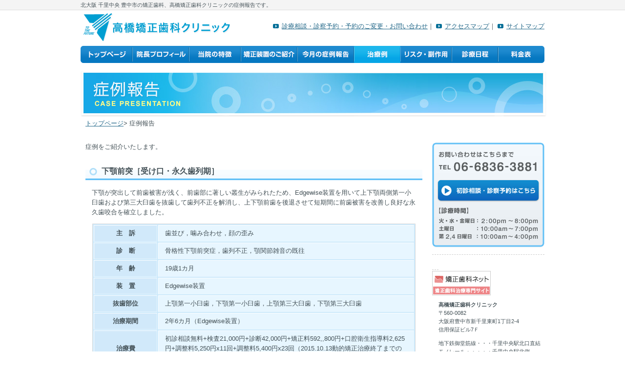

--- FILE ---
content_type: text/html
request_url: https://www.senri-smile.jp/report/312.html
body_size: 2687
content:
<!DOCTYPE html PUBLIC "-//W3C//DTD XHTML 1.0 Transitional//EN" "http://www.w3.org/TR/xhtml1/DTD/xhtml1-transitional.dtd">
<html xmlns="http://www.w3.org/1999/xhtml" xml:lang="ja" lang="ja">
<head>
<meta http-equiv="Content-Type" content="text/html; charset=utf-8" />
<meta name="viewport" content="width=device-width, initial-scale=1.0" />
<meta http-equiv="Content-Script-Type" content="text/javascript" />
<meta http-equiv="Content-Style-Type" content="text/css" />
<meta name="description" content="北大阪 千里中央 豊中市の矯正歯科、高橋矯正歯科クリニックの症例報告です。" />
<title>症例報告｜北大阪 千里中央の矯正歯科 高橋矯正歯科クリニック</title>
<script type="text/javascript" src="/common/js/jquery.min.js"></script>
<script type="text/javascript" src="/common/js/common.js"></script>
<link rel="stylesheet" type="text/css" media="all" href="/common/css/reset.css" />
<link rel="stylesheet" type="text/css" media="all" href="/common/css/common.css" />
</head>
<body class="case">
<p id="tagline"><span>北大阪 千里中央 豊中市の矯正歯科、高橋矯正歯科クリニックの症例報告です。</span></p>
<div id="container"> 
<div id="header">
<div id="logo"><a href="/"><img src="/common/img/pc_logo.gif" alt="北大阪 千里中央 豊中市の矯正歯科、高橋矯正歯科クリニック" /></a></div>
<div id="inq"><a href="/inquiry/"><img src="/common/img/h_btn_inquiry.png" alt="予約・お問い合わせ" /></a></div>
<div id="menu"><img src="/common/img/h_btn_menu.png" alt="MENU" /></div>
<div id="close"><img src="/common/img/h_btn_close.png" alt="閉じる" /></div>
<div id="spmenu">
<ul id="global-nav">
<li id="top-page"><a href="/">トップページ</a></li>
<li id="about"><a href="/about.html">院長プロフィール</a></li>
<li id="clinic"><a href="/clinic.html">当院の特徴</a></li>
<li id="appliance"><a href="/aplicance.html">矯正装置の紹介</a></li>
<li id="report"><a href="/report/report.html">今月の症例報告</a></li>
<li id="example"><a href="/report/index.html">治療例</a></li>
<li id="risk"><a href="/risk.html">リスク・副作用</a></li>
<li id="schedule"><a href="/schedule.html">診療日程</a></li>
<li id="price"><a href="/price.html">料金表</a></li>
</ul>
<ul id="base-nav">
<li><a href="/inquiry/">診療相談・診察予約・予約のご変更・お問い合わせ</a><span class="pc">｜</span></li>
<li><a href="/access.html">アクセスマップ</a><span class="pc">｜</span></li>
<li><a href="/sitemap.html">サイトマップ</a></li>
</ul>
</div>
</div>
<!-- /header -->
<h1 id="main-title"><img src="img/pc_hd_case.jpg" alt="症例報告" /></h1>
<div id="main">
<ul id="topic-path">
<li><a href="../index.html">トップページ</a>&gt;</li>
<li>症例報告</li>
</ul>
<p class="catch">症例をご紹介いたします。</p>
<h2>下顎前突［受け口・永久歯列期］</h2>
<p>下顎が突出して前歯被害が浅く、前歯部に著しい叢生がみられたため、Edgewise装置を用いて上下顎両側第一小臼歯および第三大臼歯を抜歯して歯列不正を解消し、上下顎前歯を後退させて短期間に前歯被害を改善し良好な永久歯咬合を確立しました。</p>
<table class="getable">
<tr>
<th>主　訴</th>
<td>歯並び，噛み合わせ，顔の歪み</td>
</tr>
<tr>
<th>診　断</th>
<td>骨格性下顎前突症，歯列不正，顎関節雑音の既往</td>
</tr>
<tr>
<th>年　齢</th>
<td>19歳1カ月</td>
</tr>
<tr>
<th>装　置</th>
<td>Edgewise装置</td>
</tr>
<tr>
<th>抜歯部位</th>
<td>上顎第一小臼歯，下顎第一小臼歯，上顎第三大臼歯，下顎第三大臼歯</td>
</tr>
<tr>
<th>治療期間</th>
<td>2年6カ月（Edgewise装置）</td>
</tr>
<tr>
<th>治療費</th>
<td>初診相談無料+検査21,000円+診断42,000円+矯正料592,,800円+口腔衛生指導料2,625円+調整料5,250円x11回+調整料5,400円x23回（2015.10.13動的矯正治療終了までの治療費）</td>
</tr>
<tr>
<th>リスク副作用</th>
<td>矯正力による歯の痛み・歯の変色・歯根吸収、矯正装置による裂傷、う蝕および歯周病などの歯科疾患の発生や進行などの副作用リスクがありました。</td>
</tr>
</table>
<p class="trimg"><img src="img/treatment_160301.jpg" alt="" /></p>
<!--<p class="trimg"><a href="img/enq312.jpg" target="_blank"><img src="../img/btn_questionnaire.jpg" alt="動的矯正治療終了時アンケート" /></a></p>-->
<p class="btn"><a href="index.html"><img src="img/btn_back.jpg" alt="治療例に戻る" /></a></p>
</div>
<!-- main end --> 
<div id="nav">
<p id="inq"><a href="/inquiry/"><img src="../common/img/nav_btn_inquiry.png" alt="お問い合わせはこちらまでTEL 06-6836-388" /></a></p>
<dl id="bnr" class="pc">
<dd><a href="http://www.kyousei-shika.net/" target="_blank" class="over"><img src="/common/img/pc_kyouseishika.gif" width="120" height="50" alt="矯正歯科ネット"></a></dd>
</dl>
<dl>
<dt>高橋矯正歯科クリニック</dt>
<dd>〒560-0082<br />
大阪府豊中市新千里東町1丁目2-4<br />
信用保証ビル7Ｆ</dd>
<dd>地下鉄御堂筋線・・・千里中央駅北口直結<br />
モノレール・・・・・千里中央駅北側<br />
千里中央駅・・・・・バス降車場直結<br />
第２立体駐車場・・・南隣（駐車券発行)</dd>
<dd>TEL 06-6836-3881</dd>
<dd><a href="/access.html" class="over"><img src="/common/img/pc_btn_access.gif" alt="千里中央駅　直結アクセスマップはこちら" /></a></dd>
</dl>
<!-- /nav -->
</div>
<p class="pagetop"><a href="#header"><img src="/common/img/pc_btn_pagetop.gif" alt="このページの先頭へ" /></a></p>
</div>
<!-- container end --> 
<div id="footer">
<ul id="foot-nav">
<li><span class="pc">｜</span><a href="/index.html">トップページ</a></li>
<li><span class="pc">｜</span><a href="/about.html">院長プロフィール</a></li>
<li><span class="pc">｜</span><a href="/clinic.html">当院の特徴</a></li>
<li><span class="pc">｜</span><a href="/aplicance.html">矯正装置の紹介</a></li>
<li><span class="pc">｜</span><a href="/report/report.html">今月の症例報告</a></li>
<li><span class="pc">｜</span><a href="/report/index.html">治療例</a></li>
<li><span class="pc">｜</span><a href="/schedule.html">診療日程</a></li>
<li><span class="pc">｜</span><a href="/price.html">料金表</a></li>
<li><span class="pc">｜</span><a href="/inquiry/">お問い合わせ</a></li>
<li><span class="pc">｜</span><a href="/access.html">アクセスマップ</a><span class="pc">｜</span></li>
</ul>
<div>
<dl>
<dt><img src="/common/img/pc_f_logo.gif" alt="高橋矯正歯科クリニック" /></dt>
<dd>〒560-0082 大阪府豊中市新千里東町1丁目2-4 信用保証ビル7Ｆ　TEL 06-6836-3881<br />
隣接地域：千里中央、桃山台、豊中市、吹田市、箕面市</dd>
</dl>
<address>
Copyright (c) 高橋矯正歯科クリニック. All Right Reserved.
</address>
</div>
</div>
<!-- /footer -->
</body>
</html>

--- FILE ---
content_type: text/css
request_url: https://www.senri-smile.jp/common/css/reset.css
body_size: 478
content:
@charset "UTF-8";
/* =============================================================================
	Last Up Date	2016.09.23
============================================================================= */
html, body, div,  applet, object, iframe,
h1, h2, h3, h4, h5, h6, p, blockquote, pre,
abbr, acronym, address, big, cite, code,
del, dfn, em, font, img, ins, kbd, q, s, samp,
small, strike, strong, sub, sup, tt, var,
b, u, i, center,
dl, dt, dd, ol, ul, li,
fieldset, form, label, legend,
table, caption, tbody, tfoot, thead, tr, th, td {
	margin: 0;
	padding: 0;
	border: 0;
	outline: 0;
	font-size: 100%;
	font-style: normal;
}
strong {
	font-weight: bold;
}
ul,li {
	list-style: none;
}
hr,.areaAnchor,.anchor {
	display : none;
}
acronym,abbr {
	cursor:help;
}
/* remember to define focus styles! */
:focus {
}
img {
	border: none;
	vertical-align: bottom;
}

--- FILE ---
content_type: text/css
request_url: https://www.senri-smile.jp/common/css/common.css
body_size: 4886
content:
@charset "utf-8";
/* =============================================================================
	Last Up Date	2024.12.02
============================================================================= */
body {
	margin: 0;
	padding: 0;
	color: #435056;
	font-size: 13px;
	font-family:  sans-serif;
	line-height: 1.6;
	text-align: center;
}
a:link {
	color: #236889;
	text-decoration: underline;
}
a:visited {
	color: #1B5069;
}
a:hover {
	color: #236889;
	background: #F0F8FB;
	text-decoration: none;
}
a:active {
	color: #236889;
}
.pc {
	display: inline !important;
}
.sp {
	display: none !important;
}
/* ---------------------------------------------------------
   #tagline
----------------------------------------------------------*/
#tagline {
	background: #F4F4F4;
	border-bottom: solid 1px #DDD;
	font-size: 11px;
	text-align: center;
}
#tagline span {
	display: block;
	margin: 0 auto;
	padding: 0.15em 0;
	width: 950px;
	color: #435056;
	text-align: left;
}
/* ---------------------------------------------------------
   #container
----------------------------------------------------------*/
#container {
	margin: 0 auto;
	width: 950px;
	text-align: left;
}
/* ---------------------------------------------------------
   #header
----------------------------------------------------------*/
#header {
	position: relative;
}
#header #logo {
	padding: 5px 5px 10px 5px;
}
#header #inq,
#header #menu,
#header #close {
	display: none;
}
#header #spmenu {
	display: block;
}
#header #base-nav {
	position: absolute;
	top: 1.75em;
	right: 0;
	text-align: right;
}
#header #base-nav li {
	display: inline;
	padding-left: 18px;
	background: url(../img/ico_arrow.gif) no-repeat left center;
}
/* global nav */
#global-nav {
	margin: 0 0 15px;
	overflow: hidden;
}
#global-nav li {
	text-indent: -999em;
	display: inline;
}
#global-nav li a {
	float: left;
	width: 106px;
	height: 36px;
	overflow: hidden;
}
#global-nav li#top-page a {
	background: url(../img/nav_global.png) no-repeat 0px 0px;
}
#global-nav li#top-page a:hover {
	background: url(../img/nav_global.png) no-repeat 0px -36px;
}
#global-nav li#about a {
	width: 116px;
	background: url(../img/nav_global.png) no-repeat -106px 0px;
}
#global-nav li#about a:hover {
	background: url(../img/nav_global.png) no-repeat -106px -36px;
}
body.about #global-nav li#about a {
	background: url(../img/nav_global.png) no-repeat -106px -36px;
	cursor: default;
}
#global-nav li#clinic a {
	background: url(../img/nav_global.png) no-repeat -222px 0px;
}
#global-nav li#clinic a:hover {
	background: url(../img/nav_global.png) no-repeat -222px -36px;
}
body.clinic #global-nav li#clinic a {
	background: url(../img/nav_global.png) no-repeat -222px -36px;
	cursor: default;
}
#global-nav li#appliance a {
	width: 116px;
	background: url(../img/nav_global.png) no-repeat -328px 0px;
}
#global-nav li#appliance a:hover {
	background: url(../img/nav_global.png) no-repeat -328px -36px;
}
body.aplicance #global-nav li#appliance a {
	background: url(../img/nav_global.png) no-repeat -328px -36px;
	cursor: default;
}
#global-nav li#report a {
	width: 116px;
	background: url(../img/nav_global.png) no-repeat -444px 0px;
}
#global-nav li#report a:hover {
	background: url(../img/nav_global.png) no-repeat -444px -36px;
}
body.now-finish #global-nav li#report a {
	background: url(../img/nav_global.png) no-repeat -444px -36px;
	cursor: default;
}
#global-nav li#example a {
	width: 95px;
	background: url(../img/nav_global.png) no-repeat -560px 0px;
}
#global-nav li#example a:hover {
	background: url(../img/nav_global.png) no-repeat -560px -36px;
}
body.case #global-nav li#example a {
	background: url(../img/nav_global.png) no-repeat -560px -36px;
	cursor: default;
}
#global-nav li#risk a {
	width: 105px;
	background: url(../img/nav_global.png) no-repeat -655px 0px;
}
#global-nav li#risk a:hover {
	background: url(../img/nav_global.png) no-repeat -655px -36px;
}
body.risk #global-nav li#risk a {
	background: url(../img/nav_global.png) no-repeat -655px -36px;
	cursor: default;
}
#global-nav li#schedule a {
	width: 95px;
	background: url(../img/nav_global.png) no-repeat -760px 0px;
}
#global-nav li#schedule a:hover {
	background: url(../img/nav_global.png) no-repeat -760px -36px;
}
body.schedule #global-nav li#schedule a {
	background: url(../img/nav_global.png) no-repeat -760px -36px;
	cursor: default;
}
#global-nav li#price a {
	width: 95px;
	background: url(../img/nav_global.png) no-repeat -855px 0px;
}
#global-nav li#price a:hover {
	background: url(../img/nav_global.png) no-repeat -855px -36px;
}
body.price #global-nav li#price a {
	background: url(../img/nav_global.png) no-repeat -855px -36px;
	cursor: default;
}
/* main title */
#main-title {
	text-align: center;
}
/* topic path */
#topic-path {
	padding: 3px 0;
	margin-bottom: 25px;
}
#topic-path li {
	display: inline;
}
/* ---------------------------------------------------------
   #footer
----------------------------------------------------------*/
#footer {
	background: #D9D9D9;
}
#footer #foot-nav {
	padding: 0.5em;
	background: #F4F4F4;
	border-top: solid 1px #DDD;
	border-bottom: solid 1px #DDD;
	text-align: center;
}
#footer #foot-nav li {
	display: inline;
}
#footer #foot-nav li a:link {
	color: #435056;
}
#footer div {
	width: 950px;
	margin: 0 auto;
	padding: 10px 0;
}
#footer dl {
	overflow: hidden;
}
#footer dl dt {
	float: left;
	display: inline;
	padding-right: 1.5em;
}
#footer dl dd {
	float: left;
	display: inline;
	font-size: 11px;
	text-align: left;
}
#footer address {
	clear: both;
	font-size: 11px;
	text-align: right;
}
/* ---------------------------------------------------------
   #nav .pagetop
----------------------------------------------------------*/
#nav {
	float: right;
	display: inline;
	padding-top: 4em;
	width: 230px;
}
#nav #inq {
	border-bottom: dashed 1px #CCC;
	margin-bottom: 1em;
	padding-bottom: 1em;
}
#nav #inq a {
	background: url(../img/img_inquiry.jpg) no-repeat 0px -216px;
	height: 216px;
	width: 230px;
	text-indent: -999em;
	display: block;
}
#nav #inq a:hover {
	background: url(../img/img_inquiry.jpg) no-repeat 0px 0px;
}
#nav dl {
	border-bottom: dashed 1px #CCC;
	margin-bottom: 1em;
	padding-left: 1em;
}
#nav dl dt {
	font-size: 0.85em;
	font-weight: bold;
}
#nav dl dd {
	font-size: 0.85em;
	margin-bottom: 1em;
}
.pagetop {
	clear: both;
	margin: 0 !important;
	padding: 4em 0 0 !important;
	text-align: right;
}
/* ---------------------------------------------------------
   #main
----------------------------------------------------------*/
#main {
	float: left;
	display: inline;
	padding-left: 10px;
	width: 690px;
}
#main h2 {
	margin-bottom: 1em;
	font-weight: bold;
}
#main .profile {
  padding: 15px 20px;
  border: 2px solid #62c0f6;
  font-size: 16px;
  line-height: 1;
}
#main p {
	margin-bottom: 1em;
}
#main dl {
	margin-bottom: 1em;
}
#main dl dt {
	font-weight: bold;
}
ul.btn {
	text-align: center;
}
ul.btn li {
	display: inline;
	padding: 0 1em;
}
p.btn {
	text-align: center;
}
#main p.photo {
	float: right;
}
#main p.map {
	clear: both;
	text-align: center;
}
#main p.alert {
	color: #FF0000;
	font-weight: bold;
	margin: 0;
	padding: 1em 0 !important;
}
#main td {
	font-size: 13px;
}
table.getable {
	width: 662px;
	background: #CCE9FB;
	border: solid 1px #D9D9D9;
	margin: 0 auto;
}
table.getable th {
	color: #435056;
	text-align: center;
	background: #D1E9FA;
	border-top: solid 1px #FFF;
	border-left: solid 1px #FFF;
	border-right: solid 1px #E7F6FF;
	border-bottom: solid 1px #E7F6FF;
	padding: 0.5em 1em;
}
table.getable td {
	border-top: solid 1px #FFF;
	border-left: solid 1px #FFF;
	border-right: solid 1px #E7F6FF;
	border-bottom: solid 1px #E7F6FF;
	padding: 0.5em 1em;
	background: #E7F6FF;
}
/* ---------------------------------------------------------
   inquiry
----------------------------------------------------------*/
#main p.inq,
#main p.inq_w {
	margin-bottom: 3em;
}
#main p.indispens {
	color: #EF0000;
	font-weight: bold;
	text-align: right;
	position: relative;
	top: -1.5em;
	padding: 0 30px;
	margin-bottom: -1em;
}
#main p.indispens img {
	margin: 0 4px 0;
	vertical-align: -4px;
}
#main table#inquiry {
	border: solid 1px #EAEAEA;
	width: 100%;
	background: #CCE9FB;
	margin-bottom: 1em;
}
#main table#inquiry th {
	background: #D1E9FA;
	border: solid 2px #FFF;
	padding: 0.5em 1em;
	text-align: left;
}
#main table#inquiry th span {
	position: reative;
}
#main table#inquiry th span img {
	position: absolute;
	left: 28em;
	z-index: 9999;
}
#main table#inquiry td {
	background: #F8FCFE;
	border: solid 2px #FFF;
	padding: 0.5em 1em;
	padding-left: 50px;
}
#main table#inquiry td label {
	padding-right: 0.5em;
}
#main table#inquiry td input {
	margin-left: 0.25em;
}
#main table#inquiry span.alert {
	display: block;
	color: #EF0000;
	padding: 0.5em 0 0;
}
#main table#inquiry tr.ness td {
	background: #E7F6FF url(../../inquiry/img/ico_need.gif) no-repeat 10px center;
}
body.inquiry #main .center {
	margin-bottom: 2em;
}
body.inquiry #main .btn {
}
/* ---------------------------------------------------------
   .about
----------------------------------------------------------*/
body.about #main p.sirtakahashi {
	float: left;
	padding: 0;
	margin: 0;
}
body.about #main h2 {
	clear: both;
	margin-bottom: 1em;
	padding-top: 1em;
}
body.about #main p {
	padding: 0 1em 1em;
}
body.about #main dl {
	padding: 0 1em;
}
body.about #main dl.career {
	margin-left: 180px;
	padding: 1em 0 0;
}
body.about #main dl.career dt {
	margin-top: 1em;
}
body.about #main dl#licence dt {
	color: #0B6599;
}
body.about #main dl#licence dd {
	margin-bottom: 1em;
}
body.about #main dl#licence span {
	font-size: 0.75em;
}
body.about #main dl#career dt {
	color: #0B6599;
	float: left;
	width: 95px;
	clear: left;
}
body.about #main dl#career dd {
	margin-left: 95px;
	margin-bottom: 0.5em;
}
/* ---------------------------------------------------------
   .clinic
----------------------------------------------------------*/
body.clinic #main h3 {
	clear: both;
	padding-top: 2em;
	padding-bottom: 1em;
}
body.clinic #main p {
	padding: 0 1em;
}
body.clinic #main p.catch {
	padding: 0;
}
body.clinic #main p.photo {
	float: right;
	margin-left: 1em;
	display: inline;
	padding: 0;
}
body.clinic #main p.photoM {
	float: left;
	margin-right: 1em;
	display: inline;
	padding: 0;
}
/* ---------------------------------------------------------
   .price
----------------------------------------------------------*/
body.price #main p {
	padding: 0 1em;
	margin-bottom: 0.5em;
}
body.price #main .btn {
	text-align: left;
}
body.price #main dl {
	padding: 0 1em;
	margin-bottom: 0.5em;
}
body.price #main p.photo {
	float: right;
	margin-left: 1em;
	display: inline;
	padding: 0;
}
body.price #main p.photoM {
	float: left;
	margin-right: 1em;
	display: inline;
	padding: 0;
}
body.price #main h3 {
	clear: both;
	padding-top: 2em;
	padding-bottom: 1em;
}
table.petable {
	background: #CCE9FB;
	border: solid 1px #D9D9D9;
	width: 675px;
	margin-left: 0.75em;
	margin-bottom: 1em;
}
table.petable th {
	color: #435056;
	text-align: left;
	background: #D1E9FA;
	border-top: solid 1px #FFF;
	border-left: solid 1px #FFF;
	border-right: solid 1px #E7F6FF;
	border-bottom: solid 1px #E7F6FF;
	padding: 0.35em 0.75em;
	width: 30%;
	font-size: 1.15em;
}
table.petable td {
	border-top: solid 1px #FFF;
	border-left: solid 1px #FFF;
	border-right: solid 1px #E7F6FF;
	border-bottom: solid 1px #E7F6FF;
	padding: 0.35em 0.75em;
	background: #E7F6FF;
	font-size: 1.15em;
}
table.petable table, table.petable table th, table.petable table td, table.getable table, table.getable table th, table.getable table td {
	border: none;
	padding: none;
	margin: none;
	background: none;
	font-weight: normal;
	text-align: left;
	width: auto;
}
table.petable table, table.getable table {
	margin-left: -0.85em;
}
body.price p.remarks {
	color: #FCAC00;
	font-weight: bold;
}
body.price #main dl.remarks {
	border: solid 1px #41B1F2;
	padding: 1em 0;
	width: 672px;
	margin-left: 0.75em;
	margin-bottom: 1em;
}
body.price dl.remarks dt {
	padding: 0 1em 0.5em;
}
body.price dl.remarks dd {
	padding: 0 1.75em 0;
	text-indent: -0.5em;
}
/* ---------------------------------------------------------
   .schedule
----------------------------------------------------------*/
body.schedule #main p {
	padding: 0 1em;
	margin-bottom: 0.5em;
}
body.schedule #main h3 {
	clear: both;
	margin: 0 0 1em;
	padding: 2.2em 1em 0.65em 2em;
	background: url(../../img/hd_background.gif) no-repeat left bottom;
	font-size: 1.25em;
	font-weight: bold;
	line-height: 1;
}
* html body.schedule #main h3 {
	padding: 1.1em 1em 0.65em 2em
}
*+html body.schedule #main h3 {
	padding: 1.1em 1em 0.65em 2em
}
table.tr-schedule {
	border-collapse: collapse;
	border: solid 2px #D9D9D9;
}
table.tr-schedule th {
	border-bottom: solid 2px #D9D9D9;
	border-left: solid 2px #D9D9D9;
	text-align: center;
	background: #F2F9FD;
}
table.tr-schedule td {
	border-bottom: solid 2px #D9D9D9;
	border-left: solid 2px #D9D9D9;
	text-align: center;
}
table.tr-schedule td.blank {
	background: #FAFAFA;
}
table.tr-schedule th.sut, table.tr-schedule td.sut {
	color: #43ACDD;
}
table.tr-schedule th.sun, table.tr-schedule td.sun {
	color: #F00000;
}
div.calendar {
	float: left;
	width: 400px;
	display: inline;
}
p.time-table {
	margin-left: 400px;
	padding-top: 2em !important;
}
/* ---------------------------------------------------------
   .aplicance
----------------------------------------------------------*/
body.aplicance #main p {
	padding: 0 1em;
	margin-bottom: 0.5em;
}
body.aplicance #main h3 {
	clear: both;
	margin-bottom: 1em;
	padding-top: 3em;
}
body.aplicance #main p.photo {
	float: right;
	margin-left: 1em;
	display: inline;
	padding: 0;
}
body.aplicance #main p.photoM {
	float: left;
	margin-right: 1em;
	margin-left: 0.75em;
	display: inline;
	padding: 0;
}
/* ---------------------------------------------------------
   .now-finish
----------------------------------------------------------*/
body.now-finish #main p {
	padding: 0 1em;
	margin-bottom: 1em;
}
body.now-finish #main h2 {
	background: url(../../img/hd_background.gif) no-repeat left bottom;
	font-size: 1.25em;
	line-height: 1;
	padding: 2.2em 1em 0.65em 2em;
	margin: 0 0 1em;
	clear: both;
}
body.now-finish #main table {
	margin-bottom: 1.5em;
}
body.now-finish #main p.catch {
	padding: 0 0 !important;
	margin-bottom: -1em;
}
body.now-finish #main p.trimg {
	margin: 0 0 1.5em;
	padding: 0;
	text-align: center;
}
body.now-finish table.getable th {
	width: 20%;
}
/* ---------------------------------------------------------
   .case
----------------------------------------------------------*/
body.case #main p {
	padding: 0 1em;
	margin-bottom: 1em;
}
body.case #main p.catch {
	padding: 0 !important;
}
body.case #main h2 {
	background: url(../../img/hd_background.gif) no-repeat left bottom;
	font-size: 1.25em;
	line-height: 1;
	padding: 1.1em 1em 0.65em 2em;
	margin: 0 0 1em;
	clear: both;
}
body.case #main ul {
	border: solid 1px #41B1F2;
	padding: 1em 0 0 1em;
	margin: 0 1em 1em;
	zoom: 1;/*for IE 5.5-7*/
}
body.case #main ul:after {/*for modern browser*/
	content: ".";
	display: block;
	height: 0px;
	clear: both;
	visibility: hidden;
}
* html body.case #main ul {
	display: inline-table;
	/*\*/display: block;/**/
}
body.case #main ul li {
	display: inline;
	margin-right: 0.8em;
}
body.case #main ul li img {
	margin-bottom: 1em;
}
body.case #main ul#topic-path {
	padding: 3px 0;
	margin: 0 0 25px 0;
	border: none;
}
body.case #main ul#topic-path li {
	display: inline;
	margin: 0;
}
body.case #main table {
	margin-bottom: 1.5em;
}
body.case #main p.trimg {
	margin: 0 0 1.5em;
	padding: 0;
	text-align: center;
}
body.case table.getable th {
	width: 20%;
}
/* ---------------------------------------------------------
   .top-page
----------------------------------------------------------*/
body.top-page #main {
	padding-left: 5px;
	padding-top: 2em;
}
body.top-page #nav {
	padding-top: 2em;
}
#news {
	margin-top: -0.75em;
}
#news li {
	background: url(../img/bg_line.gif) repeat-x left bottom;
	padding: 10px;
}
#news li span {
	padding-left: 1.5em;
	background: url(../img/ico_circle.gif) no-repeat left center;
}
p.view {
	padding: 0.5em 0 0.15em;
	overflow: hidden;
}
p.view a {
	display: inline;
	float: right;
	padding-left: 1.25em;
	background: url(../img/ico_arrow.gif) no-repeat left center;
}
/* ---------------------------------------------------------
   .information
----------------------------------------------------------*/
body.information #main {
	padding-left: 5px;
}
/* ---------------------------------------------------------
   .access-map
----------------------------------------------------------*/
body.access-map .accessst {
	margin-bottom: 0 !important;
}
body.access-map .accessst dd {
	overflow: hidden;
}
body.access-map .accessst dd span {
	float: left;
}
body.access-map .accessst dd .route {
	width: 16em;
}
/* ---------------------------------------------------------
   .sitemap
----------------------------------------------------------*/
body.sitemap #main {
	padding-left: 5px;
}
body.sitemap #main dl {
	margin: 0 1em;
}
body.sitemap #main dl dt {
	background: url(../img/ico_circle.gif) no-repeat left center;
	padding: 0.5em 1em 0.5em 1.5em;
	font-weight: normal;
}
/* ---------------------------------------------------------
   .risk
----------------------------------------------------------*/
body.risk #main h2 {
	background: url(../../img/hd_background.gif) no-repeat left bottom;
	font-size: 1.25em;
	line-height: 1;
	padding: 2.2em 1em 0.65em 2em;
	margin: 0 0 1em;
	clear: both;
}
body.risk #main .num li {
	margin-left: 2em;
	list-style: decimal;
}
/* ---------------------------------------------------------
   汎用
----------------------------------------------------------*/
.center {
	text-align: center !important;
}
.left {
	text-align: left !important;
}
.right {
	text-align: right !important;
}
.clearfix {
	zoom: 1;/*for IE 5.5-7*/
}
.clearfix:after {/*for modern browser*/
	content: ".";
	display: block;
	height: 0px;
	clear: both;
	visibility: hidden;
}
* html .clearfix {
	display: inline-table;
	/*\*/display: block;/**/
}
.w50 {
	width: 50px !important;
}
.w100 {
	width: 100px !important;
}
.w200 {
	width: 200px !important;
}
.w300 {
	width: 300px !important;
}
.w450 {
	width: 450px !important;
}

/* ---------------------------------------------------------
   印刷設定
----------------------------------------------------------*/
@media print {
h1, h2, h3, h4, h5, h6, div, p, pre, ul, ol, dl, dt, dd, address, form, blockquote, table {
	font-size: 100% !important;
}
ul#base-nav {
	display: none !important;
}
#global-nav {
	display: none !important;
}
#main {
	width: 100% !important;
}
#nav {
	display: none !important;
}
p.pagetop {
	display: none !important;
}
#foot-nav {
	display: none !important;
}
}

/* =============================================================================
	スマホ
============================================================================= */
@media screen and (max-width: 736px){
body {
	font-size: 90%;
}
img {
	width: 100%;
	height: auto;
	vertical-align: bottom;
}
.pc {
	display: none !important;
}
.sp {
	display: block !important;
}
/* ---------------------------------------------------------
   #tagline
----------------------------------------------------------*/
#tagline {
	display: none;
}
/* ---------------------------------------------------------
   #container
----------------------------------------------------------*/
#container {
	min-width: 320px;
	width: 100%;
}
/* ---------------------------------------------------------
   #header
----------------------------------------------------------*/
#header #logo {
	float: none;
	margin: 0 auto;
	padding: 0;
	text-align: center;
}
#header #logo img {
	margin: 0 auto;
	width: 320px;
}
#header #inq {
	float: left;
	display: block;
	margin: 0 auto;
	width: 50%;
	height: 30px;
	background-color: #fcac00;
	text-align: center;
}
#header #menu,
#header #close {
	float: left;
	margin: 0 auto;
	width: 50%;
	height: 30px;
	background-color: #fc9a00;
	text-align: center;
}
#header #menu {
	display: block;
}
#header #close {
	display: none;
}
#header #inq img,
#header #menu img,
#header #close img {
	margin: 0 auto;
	width: 160px;
}
#header #spmenu {
	display: none;
	position: absolute;
	top: 65px;
	left: 0;
	width: 100%;
	z-index: 1000;
}
#header #base-nav {
	position: relative;
	top: 0;
	margin: 0;
	padding: 0 3% 3% 3%;
	background-color: #d1e9f7;
	text-align: left;
}
#header #base-nav li {
	display: block;
	padding: 0;
	background: none;
	border-bottom: 1px solid #ffffff;
}
#header #base-nav li a {
	display: block;
	padding: 2% 6% 2% 3%;
	height: auto;
	width: auto !important;
	background: url(../img/sp_ico_arrow.png) no-repeat center center    !important;
	background-size: 100% !important;
	text-decoration: none;
}
/* global nav */
#global-nav {
	margin: 0;
	padding: 0 3%;
	background-color: #d1e9f7;
}
#global-nav li {
	display: block;
	border-bottom: 1px solid #ffffff;
	text-indent: 0;
}
#global-nav li a {
	float: none;
	display: block;
	padding: 2% 6% 2% 3%;
	height: auto;
	width: auto !important;
	background: url(../img/sp_ico_arrow.png) no-repeat center center    !important;
	background-size: 100% !important;
	text-decoration: none;
}
/* main title */
#main-title {
}
/* topic path */
#topic-path {
	margin-bottom: 0;
	padding: 3%;
	font-size: 90%;
}
#topic-path li {
}
/* ---------------------------------------------------------
   #footer
----------------------------------------------------------*/
#footer {
	background: #D9D9D9;
}
#footer #foot-nav {
	padding: 1em 3% 0.5em 3%;
	background: #F4F4F4;
	border-top: solid 1px #DDD;
	border-bottom: solid 1px #DDD;
	text-align: center;
	overflow: hidden;
}
#footer #foot-nav li {
	float: left;
	display: block;
	padding: 0 1em 0.5em 0;
}
#footer #foot-nav li:last-child {
	padding-right: 0;
}
#footer #foot-nav li a:link {
	color: #435056;
	font-size: 90%;
}
#footer div {
	padding: 1em 0;
	min-width: 320px;
	width: 100%;
}
#footer dl {
	margin: 0 3%;
	overflow: hidden;
}
#footer dl dt {
	float: none;
	display: block;
	padding: 0;
	text-align: center;
}
#footer dl dt img {
	width: 70%;
}
#footer dl dd {
	float: none;
	display: block;
	padding: 1em 0;
	font-size: 80%;
	text-indent: 0;
}
#footer address {
	font-size: 80%;
	text-align: center;
}
/* ---------------------------------------------------------
   #nav .pagetop
----------------------------------------------------------*/
#nav {
	float: none;
	display: block;
	padding-top: 2em;
	min-width: 320px;
	width: 100%;
}
#nav #inq {
	display: block;
	margin: 0 3% 1.5em 3%;
	padding: 0 0 1.5em 0;
	border-bottom: dashed 1px #CCC;
}
#nav #inq a {
	display: block;
	width: 100%;
	height: auto;
	background: none;
	text-indent: 0;
}
#nav #inq a:hover {
	background: none;
}
#nav dl {
	margin: 0 3% 1.5em 3%;
	padding: 0;
	border-bottom: dashed 1px #CCC;
}
#nav dl dt {
	font-size: 110%;
	font-weight: bold;
	text-align: center;
}
#nav dl dd {
	margin-bottom: 1.5em;
	font-size: 90%;
}
#nav #bnr dd {
	padding: 0 5%;
}
.pagetop {
	margin: 0 auto !important;
	padding: 0 !important;
	text-align: center;
}
.pagetop img {
	width: 70%;
}
/* ---------------------------------------------------------
   #main
----------------------------------------------------------*/
#main {
	float: none;
	display: block;
	padding-left: 0;
	min-width: 320px;
	width: 100%;
}
#main h2,
#main h3 {
	margin: 0 3% 0.5em 3%;
}
#main .profile {
  margin: 0 3% 1em 3%;
  padding: 8px 12px;
  border: 1px solid #62c0f6;
  font-size: 80%;
  line-height: 1.5;
}
#main p {
	margin: 0 3% 1em 3%;
	font-size: 90%;
}
#main dl {
	margin: 0 3% 1em 3%;
	font-size: 90%;
}
#main dl dt {
	font-weight: bold;
}
ul.btn {
	text-align: center;
}
ul.btn li {
	display: block;
	padding: 0;
}
ul.btn li:last-child {
	margin-top: 1em;
}
p.btn {
	text-align: center;
}
#main p.photo {
	float: none;
}
#main p.map {
	padding: 1em 0;
}
#main p.alert {
	margin: 0;
	padding: 1em 0 0 0 !important;
}
#main .dot {
	width: auto;
}
#main table,
#main th,
#main td {
	font-size: 100% !important;
}
#main table table {
	font-size: 100%;
}
#main table dl {
	margin: 0;
	font-size: 100%;
}
table.getable {
	margin: 0 3%;
	width: 94%;
}
table.getable th {
}
table.getable td {
}
/* ---------------------------------------------------------
   inquiry
----------------------------------------------------------*/
#main p.inq {
	margin: 0 3% 3em 3%;
	text-align: center;
}
#main p.inq_w {
	margin: 0 3% 3em;
	text-align: center;
}
#main p.inq img {
}
#main .sub-title img {
	width: 256px;
}
#main p.indispens {
	top: 0;
	margin-bottom: 1em;
	padding: 0;
	text-align: left;
}
#main p.indispens img {
	margin: 0 4px;
	vertical-align: -0.2em;
	width: 30px;
}
#main table#inquiry {
	margin: 0 3% 1em;
	width: 94%;
	background: #CCE9FB;
	border: solid 1px #EAEAEA;
}
#main table#inquiry th {
	display: block;
	padding: 2% 5%;
	width: auto;
	border-bottom: none;
}
#main table#inquiry td {
	display: block;
	padding: 2% 5%;
	padding-left: 40px;
	width: auto;
}
#main table#inquiry td label {
	padding-right: 0.5em;
}
#main table#inquiry td .block {
	display: block;
}
#main table#inquiry td input {
	margin-left: 0.25em;
}
#main table#inquiry span.alert {
	display: block;
	color: #EF0000;
	padding: 0.5em 0 0;
}
#main table#inquiry tr.ness td {
	background: #E7F6FF url(../../inquiry/img/ico_need.gif) no-repeat 5px center;
}
body.inquiry #main .center {
	margin-top: 1em;
	text-align: left !important;
}
body.inquiry #main .btn {
	margin: 0 auto;
	text-align: center;
}
body.inquiry #main .btn img {
	width: 146px;
}
/* ---------------------------------------------------------
   .about
----------------------------------------------------------*/
body.about #main p.sirtakahashi {
	float: none;
	text-align: center;
}
body.about #main p.sirtakahashi img {
	margin: 0 3%;
	width: 94%;
}
body.about #main h2 {
	clear: both;
	margin-bottom: 0.5em;
	padding-top: 1em;
}
body.about #main p {
	padding: 0;
}
body.about #main dl {
	padding: 0;
}
body.about #main dl.career {
	margin: 0 3% 1em 3%;
}
body.about #main dl.career dt {
}
body.about #main dl#licence dt {
}
body.about #main dl#licence dd {
}
body.about #main dl#licence span {
	font-size: 80%;
}
body.about #main dl#career dt {
}
body.about #main dl#career dd {
}
/* ---------------------------------------------------------
   .clinic
----------------------------------------------------------*/
body.clinic #main h2 {
	margin-bottom: 1em;
}
body.clinic #main h3 {
	padding-top: 1em;
	padding-bottom: 0.5em;
}
body.clinic #main p {
	padding: 0;
}
body.clinic #main p.catch {
}
body.clinic #main p.photo {
	float: none;
	display: block;
	margin: 0 0 1em 0;
	text-align: center;
}
body.clinic #main p.photo img {
	width: 204px;
}
body.clinic #main p.photoM {
	float: none;
	display: block;
	margin: 0 0 1em 0;
	text-align: center;
}
body.clinic #main p.photoM img {
	width: 204px;
}
/* ---------------------------------------------------------
   .price
----------------------------------------------------------*/
body.price #main h2 {
	margin: 0 auto 1em;
	text-align: center;
}
body.price #main h2 img {
	width: 269px;
}
body.price #main p {
	margin: 0 3% 1em 3%;
	padding: 0;
}
body.price #main .btn {
	margin: 0 auto 2em;
	text-align: center;
}
body.price #main .btn img {
	margin: 0 auto;
	width: 265px;
}
body.price #main dl {
	padding: 0;
	margin-bottom: 2em;
}
body.price #main p.photo {
	float: none;
	display: block;
	margin: 0 auto 1em ;
	padding: 0;
	text-align: center;
}
body.price #main p.photo img {
	width: 269px;
}
body.price #main p.photoM {
	float: none;
	display: display;
	margin: 0 auto;
	padding: 0;
}
body.price #main h3 {
	clear: both;
	padding: 0;
}
table.petable {
	width: 94%;
	margin: 0 3% 2em;
}
table.petable th {
}
table.petable td {
}
table.petable table, table.petable table th, table.petable table td, table.getable table, table.getable table th, table.getable table td {
}
table.petable table, table.getable table {
}
#main table table th, #main table table td {
	display: block;
	padding: 0 0.75em;
	width: 100%;
}
body.price p.remarks {
	color: #FCAC00;
	font-weight: bold;
}
body.price #main dl.remarks {
	margin: 0 3% 2em 3%;
	padding: 1em 0;
	width: 94%;
}
body.price #main dl.remarks:last-child {
	margin-bottom: 0;
}
body.price dl.remarks dt {
	padding: 0 1em 0.5em;
}
body.price dl.remarks dt img {
	width: 172px;
}
body.price dl.remarks dd {
	    padding: 0 1em 0 1.5em;
	text-indent: -0.5em;
}
/* ---------------------------------------------------------
   .schedule
----------------------------------------------------------*/
body.schedule #main p {
	padding: 0;
	margin-bottom: 1em;
}
body.schedule #main h3 {
	margin: 1em 3%;
	padding: 3% 3% 4% 2em;
	font-size: 110%;
}
table.tr-schedule {
	border-collapse: collapse;
	border: solid 2px #D9D9D9;
}
table.tr-schedule th {
	border-bottom: solid 2px #D9D9D9;
	border-left: solid 2px #D9D9D9;
	text-align: center;
	background: #F2F9FD;
}
table.tr-schedule td {
	border-bottom: solid 2px #D9D9D9;
	border-left: solid 2px #D9D9D9;
	text-align: center;
}
table.tr-schedule td.blank {
	background: #FAFAFA;
}
table.tr-schedule th.sut, table.tr-schedule td.sut {
	color: #43ACDD;
}
table.tr-schedule th.sun, table.tr-schedule td.sun {
	color: #F00000;
}
div.calendar {
	float: none;
	display: block;
	margin: 0 3%;
	width: 94%;
}
#main p.time-table {
	margin: 0 auto !important;
	padding-top: 0 !important;
	text-align: center;
}
#main p.time-table img {
	margin: 0 3%;
	width: 94%;
}
/* ---------------------------------------------------------
   .aplicance
----------------------------------------------------------*/
body.aplicance #main p {
	padding: 0;
	margin-bottom: 1em;
}
body.aplicance #main h3 {
	clear: both;
	margin-bottom: 0.5em;
	padding-top: 1em;
}
body.aplicance #main p.photo {
	float: none;
	display: block;
	margin: 0 0 1em 0;
	text-align: center;
}
body.aplicance #main p.photoM {
	float: none;
	display: block;
	margin: 0 0 1em 0;
	text-align: center;
}
body.aplicance #main p.photoM img {
	width: 214px;
}
/* ---------------------------------------------------------
   .now-finish
----------------------------------------------------------*/
body.now-finish #main p {
	padding: 0;
}
body.now-finish #main p.catch {
}
body.now-finish #main h2 {
	margin: 1em 3%;
	padding: 3% 3% 2% 2em;
	font-size: 100%;
	line-height: 150%;
}
body.now-finish #main table {
	margin-bottom: 2em;
}
body.now-finish #main p.trimg {
	margin: 0 3% 2em 3%;
}
body.now-finish table.getable th {
	padding: 0;
	width: 25%;
}
/* ---------------------------------------------------------
   .case
----------------------------------------------------------*/
body.case #main p {
	padding: 0;
}
body.case #main p.catch {
}
body.case #main h2 {
	margin: 1em 3% 0.5em 3%;
	padding: 3% 3% 2% 2em;
	font-size: 100%;
	line-height: 150%;
}
body.case #main ul {
	padding: 5% 0 0 5%;
	margin: 1em 3%;
	overflow: hidden;
}
body.case #main ul li {
	margin-right: 5%;
}
body.case #main ul li img {
	margin-bottom: 5%;
	width: 50px;
}
body.case #main ul#topic-path {
	padding: 0;
	margin: 3%;
}
body.case #main ul#topic-path li {
	margin: 0;
}
body.case #main table {
	margin-bottom: 2em;
}
body.case #main p.trimg {
	margin: 0 3% 2em 3%;
}
body.case #main p.btn {
	margin: 0 auto;
	text-align: center;
}
body.case #main p.btn img {
	width: 158px;
}
body.case table.getable th {
}
/* ---------------------------------------------------------
   .top-page
----------------------------------------------------------*/
body.top-page #main {
	padding-left: 0;
	padding-top: 1em;
}
body.top-page #nav {
	padding-top: 1em;
}
#news {
	margin: -0.5em 3% 0 3%;
}
#news li {
	font-size: 80%;
}
#news li span {
}
p.view {
}
p.view a {
}
/* ---------------------------------------------------------
   .information
----------------------------------------------------------*/
body.information #main {
	padding-left: 0;
}
/* ---------------------------------------------------------
   .access-map
----------------------------------------------------------*/
body.access-map .accessst {
}
body.access-map .accessst dd {
}
body.access-map .accessst dd span {
}
body.access-map .accessst dd .route {
	width: auto;
}
/* ---------------------------------------------------------
   .sitemap
----------------------------------------------------------*/
body.sitemap #main {
	padding-left: 0;
}
body.sitemap #main dl {
	margin: 0 3%;
}
body.sitemap #main dl dt {
}
/* ---------------------------------------------------------
   .risk
----------------------------------------------------------*/
body.risk #main h2 {
	margin: 1em 3%;
	padding: 3% 0 2% 2em;
	font-size: 100%;
	line-height: 150%;
}
body.risk #main .num {
	margin: 0 3% 1em 3%;
	font-size: 90%;
}
/* ---------------------------------------------------------
   汎用
----------------------------------------------------------*/
.w50 {
	width: 10% !important;
}
.w100 {
	width: 30% !important;
}
.w200 {
	width: 60% !important;
}
.w300 {
	width: 100% !important;
}
.w450 {
	width: 100% !important;
}
input[type="radio"] {
	vertical-align: bottom;
}
}

--- FILE ---
content_type: application/javascript
request_url: https://www.senri-smile.jp/common/js/common.js
body_size: 746
content:
function smplayout(){
	// 画像切り替え
	$("img , input[type='image']").each(function(){
		$(this).attr('src',$(this).attr('src').replace('pc_', 'sp_'));
	});
	// グロナビ
	$("#menu").css({display: "block"});
	$("#close,#spmenu").hide();
	$("#menu").on('click', function(){
		$("#spmenu").slideDown();
		$(this).hide();
		$("#close").css({display: "block"});
	});	
	$("#close").on('click', function(){
		$("#spmenu").slideUp();
		$(this).hide();
		$("#menu").css({display: "block"});
	});	
}
function pclayout(){
	// 画像切り替え
	$("img , input[type='image']").each(function(){
		$(this).attr('src',$(this).attr('src').replace('sp_', 'pc_'));
	});
	// マウスオーバー透過
	$(".over").hover(function(){
		$(this).stop().animate({opacity:'0.7'},200);
	},function(){
		$(this).stop().animate({opacity:'1'},200);
	});
	$("#menu,#close").hide();
	$("#spmenu").css({display: "block"});
}

// 読み込み時に処理
$(document).ready(function(){
	var w = window.innerWidth;
	if(w <= 736){
		smplayout();
	}else{
		pclayout();
	}
	// ページ内リンク　スムーススクロール
	$('a[href^=#]').on('click touchstart', function(){
		var href= $(this).attr('href');
		var target = $(href == "#" || href == "" ? 'html' : href);
		var position = target.offset().top;
		$('body,html').animate({scrollTop:position}, 600, 'swing');
		return false;
	});
});

// リサイズ時に処理
$(window).resize(function(){
	var w = window.innerWidth;
	if(navigator.userAgent.indexOf('iPhone') > 0 || navigator.userAgent.indexOf('iPad') > 0 || navigator.userAgent.indexOf('iPod') > 0 || navigator.userAgent.indexOf('Android') > 0){
	}else{
		if(w <= 736){
			smplayout();
		}else{
			pclayout();
		}
	}
});